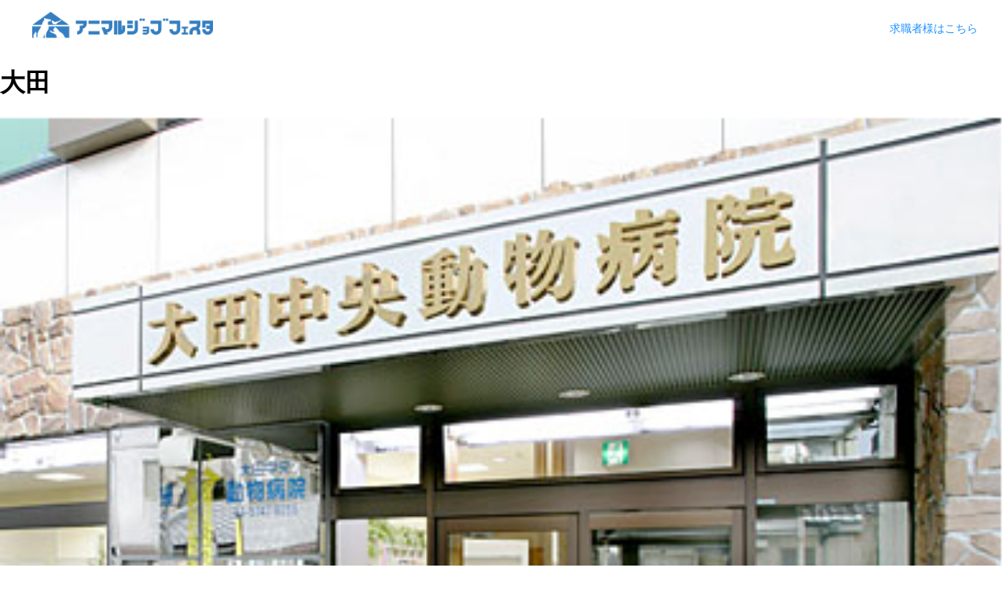

--- FILE ---
content_type: text/html; charset=UTF-8
request_url: https://animaljob-festa.com/%E5%A4%A7%E7%94%B0/
body_size: 9726
content:
<!doctype html>
<html lang="ja">
<head>
  <!-- Google Tag Manager -->
  <script>(function(w,d,s,l,i){w[l]=w[l]||[];w[l].push({'gtm.start':
  new Date().getTime(),event:'gtm.js'});var f=d.getElementsByTagName(s)[0],
  j=d.createElement(s),dl=l!='dataLayer'?'&l='+l:'';j.async=true;j.src=
  'https://www.googletagmanager.com/gtm.js?id='+i+dl;f.parentNode.insertBefore(j,f);
  })(window,document,'script','dataLayer','GTM-T6VBPRS');</script>
  <!-- End Google Tag Manager -->
  <meta charset="UTF-8">
  <meta name="viewport" content="width=device-width, initial-scale=1, minimum-scale=1, maximum-scale=1, user-scalable=no">
  <link type="image/x-icon" rel="shortcut icon" href="https://animaljob-festa.com/wp/wp-content/themes/tyl/images/favicon.ico" />

  <title>ペット業界専門の就職・転職・求人フェア アニマルジョブフェスタ</title>
  <meta name="description" content="アニマルジョブフェスタは、ペット業界に専門特化した就職・転職・求人フェアです。インターネットや紙媒体では分からないリアルな声を聞きに、ぜひ事前登録の上、お越しください。ここにしかない希少求人も多数出展！">
  <link href="//cdnjs.cloudflare.com/ajax/libs/normalize/4.2.0/normalize.min.css" rel="stylesheet" />
  <link href="//cdnjs.cloudflare.com/ajax/libs/font-awesome/4.7.0/css/font-awesome.min.css" rel="stylesheet" />
  <link rel="preload" href="https://animaljob-festa.com/wp/wp-content/themes/tyl/css/ajf.css" as="style" onload="this.onload=null;this.rel='stylesheet'" />
  <link rel="preload" href="https://animaljob-festa.com/wp/wp-content/themes/tyl/css/modaal.min.css" as="style" onload="this.onload=null;this.rel='stylesheet'" />
  <link href="//cdnjs.cloudflare.com/ajax/libs/animate.css/3.5.2/animate.min.css" rel="stylesheet" type="text/css" media="all" >
  <style>
  .added-notice-terms{width:1024px;margin:20px auto; padding: 20px; border:1px solid #ccc}
  .added-notice-terms p{line-height: 1.5;font-size:13px}
  .added-notice-terms-date{text-align: right;font-size:9px}
  .added-notice-terms h4{text-align: center;padding: 0 0 5px;}
  @media screen and (max-width:600px) {
  .added-notice-terms {width: 90%;}
  .added-notice-terms-date{padding:5px 0 10px;font-size:8px}
  }
</style>
    <title>大田 | アニマルジョブフェスタ</title>

		<!-- All in One SEO 4.4.1 - aioseo.com -->
		<meta name="robots" content="max-image-preview:large" />
		<link rel="canonical" href="https://animaljob-festa.com/%e5%a4%a7%e7%94%b0/" />
		<meta name="generator" content="All in One SEO (AIOSEO) 4.4.1" />
		<meta property="og:locale" content="ja_JP" />
		<meta property="og:site_name" content="アニマルジョブフェスタ |" />
		<meta property="og:type" content="article" />
		<meta property="og:title" content="大田 | アニマルジョブフェスタ" />
		<meta property="og:url" content="https://animaljob-festa.com/%e5%a4%a7%e7%94%b0/" />
		<meta property="article:published_time" content="2019-06-28T09:48:32+00:00" />
		<meta property="article:modified_time" content="2019-06-28T09:48:32+00:00" />
		<meta name="twitter:card" content="summary_large_image" />
		<meta name="twitter:title" content="大田 | アニマルジョブフェスタ" />
		<script type="application/ld+json" class="aioseo-schema">
			{"@context":"https:\/\/schema.org","@graph":[{"@type":"BreadcrumbList","@id":"https:\/\/animaljob-festa.com\/%e5%a4%a7%e7%94%b0\/#breadcrumblist","itemListElement":[{"@type":"ListItem","@id":"https:\/\/animaljob-festa.com\/#listItem","position":1,"item":{"@type":"WebPage","@id":"https:\/\/animaljob-festa.com\/","name":"\u30db\u30fc\u30e0","description":"\u30a2\u30cb\u30de\u30eb\u30b8\u30e7\u30d6\u30d5\u30a7\u30b9\u30bf\u306f\u3001\u7363\u533b\u5e2b\u30fb\u52d5\u7269\u770b\u8b77\u30b9\u30bf\u30c3\u30d5\u30fb\u30c8\u30ea\u30de\u30fc\u30fb\u5b66\u751f\u306e\u305f\u3081\u306e\u696d\u754c\u6700\u5927\u7d1a\u306e\u5c31\u8077\u30fb\u8ee2\u8077\u5408\u540c\u8aac\u660e\u4f1a\u3067\u3059\u3002\u5168\u56fd\u306e\u52d5\u7269\u75c5\u9662\u3084\u4f01\u696d\u304c\u51fa\u5c55\u3057\u30011\u65e5\u3067\u8907\u6570\u306e\u30d6\u30fc\u30b9\u3092\u6bd4\u8f03\u3057\u306a\u304c\u3089\u3001\u4ed5\u4e8b\u5185\u5bb9\u30fb\u50cd\u304d\u65b9\u30fb\u7d66\u4e0e\u30fb\u30ad\u30e3\u30ea\u30a2\u306b\u3064\u3044\u3066\u9662\u9577\u3084\u62c5\u5f53\u8005\u306b\u76f4\u63a5\u76f8\u8ac7\u3067\u304d\u307e\u3059\u3002","url":"https:\/\/animaljob-festa.com\/"},"nextItem":"https:\/\/animaljob-festa.com\/%e5%a4%a7%e7%94%b0\/#listItem"},{"@type":"ListItem","@id":"https:\/\/animaljob-festa.com\/%e5%a4%a7%e7%94%b0\/#listItem","position":2,"item":{"@type":"WebPage","@id":"https:\/\/animaljob-festa.com\/%e5%a4%a7%e7%94%b0\/","name":"\u5927\u7530","url":"https:\/\/animaljob-festa.com\/%e5%a4%a7%e7%94%b0\/"},"previousItem":"https:\/\/animaljob-festa.com\/#listItem"}]},{"@type":"ItemPage","@id":"https:\/\/animaljob-festa.com\/%e5%a4%a7%e7%94%b0\/#itempage","url":"https:\/\/animaljob-festa.com\/%e5%a4%a7%e7%94%b0\/","name":"\u5927\u7530 | \u30a2\u30cb\u30de\u30eb\u30b8\u30e7\u30d6\u30d5\u30a7\u30b9\u30bf","inLanguage":"ja","isPartOf":{"@id":"https:\/\/animaljob-festa.com\/#website"},"breadcrumb":{"@id":"https:\/\/animaljob-festa.com\/%e5%a4%a7%e7%94%b0\/#breadcrumblist"},"author":{"@id":"https:\/\/animaljob-festa.com\/author\/animaljob\/#author"},"creator":{"@id":"https:\/\/animaljob-festa.com\/author\/animaljob\/#author"},"datePublished":"2019-06-28T09:48:32+09:00","dateModified":"2019-06-28T09:48:32+09:00"},{"@type":"Organization","@id":"https:\/\/animaljob-festa.com\/#organization","name":"\u30a2\u30cb\u30de\u30eb\u30b8\u30e7\u30d6\u30d5\u30a7\u30b9\u30bf","url":"https:\/\/animaljob-festa.com\/"},{"@type":"Person","@id":"https:\/\/animaljob-festa.com\/author\/animaljob\/#author","url":"https:\/\/animaljob-festa.com\/author\/animaljob\/","name":"animaljob","image":{"@type":"ImageObject","@id":"https:\/\/animaljob-festa.com\/%e5%a4%a7%e7%94%b0\/#authorImage","url":"https:\/\/secure.gravatar.com\/avatar\/961338758bd97118b485f806ae49828c?s=96&d=mm&r=g","width":96,"height":96,"caption":"animaljob"}},{"@type":"WebSite","@id":"https:\/\/animaljob-festa.com\/#website","url":"https:\/\/animaljob-festa.com\/","name":"\u30a2\u30cb\u30de\u30eb\u30b8\u30e7\u30d6\u30d5\u30a7\u30b9\u30bf","inLanguage":"ja","publisher":{"@id":"https:\/\/animaljob-festa.com\/#organization"}}]}
		</script>
		<!-- All in One SEO -->

<link rel="alternate" type="application/rss+xml" title="アニマルジョブフェスタ &raquo; フィード" href="https://animaljob-festa.com/feed/" />
<link rel="alternate" type="application/rss+xml" title="アニマルジョブフェスタ &raquo; コメントフィード" href="https://animaljob-festa.com/comments/feed/" />
<link rel="alternate" type="application/rss+xml" title="アニマルジョブフェスタ &raquo; 大田 のコメントのフィード" href="https://animaljob-festa.com/feed/?attachment_id=1754" />
<script type="text/javascript">
window._wpemojiSettings = {"baseUrl":"https:\/\/s.w.org\/images\/core\/emoji\/14.0.0\/72x72\/","ext":".png","svgUrl":"https:\/\/s.w.org\/images\/core\/emoji\/14.0.0\/svg\/","svgExt":".svg","source":{"concatemoji":"https:\/\/animaljob-festa.com\/wp\/wp-includes\/js\/wp-emoji-release.min.js?ver=6.2.8"}};
/*! This file is auto-generated */
!function(e,a,t){var n,r,o,i=a.createElement("canvas"),p=i.getContext&&i.getContext("2d");function s(e,t){p.clearRect(0,0,i.width,i.height),p.fillText(e,0,0);e=i.toDataURL();return p.clearRect(0,0,i.width,i.height),p.fillText(t,0,0),e===i.toDataURL()}function c(e){var t=a.createElement("script");t.src=e,t.defer=t.type="text/javascript",a.getElementsByTagName("head")[0].appendChild(t)}for(o=Array("flag","emoji"),t.supports={everything:!0,everythingExceptFlag:!0},r=0;r<o.length;r++)t.supports[o[r]]=function(e){if(p&&p.fillText)switch(p.textBaseline="top",p.font="600 32px Arial",e){case"flag":return s("\ud83c\udff3\ufe0f\u200d\u26a7\ufe0f","\ud83c\udff3\ufe0f\u200b\u26a7\ufe0f")?!1:!s("\ud83c\uddfa\ud83c\uddf3","\ud83c\uddfa\u200b\ud83c\uddf3")&&!s("\ud83c\udff4\udb40\udc67\udb40\udc62\udb40\udc65\udb40\udc6e\udb40\udc67\udb40\udc7f","\ud83c\udff4\u200b\udb40\udc67\u200b\udb40\udc62\u200b\udb40\udc65\u200b\udb40\udc6e\u200b\udb40\udc67\u200b\udb40\udc7f");case"emoji":return!s("\ud83e\udef1\ud83c\udffb\u200d\ud83e\udef2\ud83c\udfff","\ud83e\udef1\ud83c\udffb\u200b\ud83e\udef2\ud83c\udfff")}return!1}(o[r]),t.supports.everything=t.supports.everything&&t.supports[o[r]],"flag"!==o[r]&&(t.supports.everythingExceptFlag=t.supports.everythingExceptFlag&&t.supports[o[r]]);t.supports.everythingExceptFlag=t.supports.everythingExceptFlag&&!t.supports.flag,t.DOMReady=!1,t.readyCallback=function(){t.DOMReady=!0},t.supports.everything||(n=function(){t.readyCallback()},a.addEventListener?(a.addEventListener("DOMContentLoaded",n,!1),e.addEventListener("load",n,!1)):(e.attachEvent("onload",n),a.attachEvent("onreadystatechange",function(){"complete"===a.readyState&&t.readyCallback()})),(e=t.source||{}).concatemoji?c(e.concatemoji):e.wpemoji&&e.twemoji&&(c(e.twemoji),c(e.wpemoji)))}(window,document,window._wpemojiSettings);
</script>
<style type="text/css">
img.wp-smiley,
img.emoji {
	display: inline !important;
	border: none !important;
	box-shadow: none !important;
	height: 1em !important;
	width: 1em !important;
	margin: 0 0.07em !important;
	vertical-align: -0.1em !important;
	background: none !important;
	padding: 0 !important;
}
</style>
	<link rel='stylesheet' id='wp-block-library-css' href='https://animaljob-festa.com/wp/wp-includes/css/dist/block-library/style.min.css?ver=6.2.8' type='text/css' media='all' />
<style id='wp-block-library-theme-inline-css' type='text/css'>
.wp-block-audio figcaption{color:#555;font-size:13px;text-align:center}.is-dark-theme .wp-block-audio figcaption{color:hsla(0,0%,100%,.65)}.wp-block-audio{margin:0 0 1em}.wp-block-code{border:1px solid #ccc;border-radius:4px;font-family:Menlo,Consolas,monaco,monospace;padding:.8em 1em}.wp-block-embed figcaption{color:#555;font-size:13px;text-align:center}.is-dark-theme .wp-block-embed figcaption{color:hsla(0,0%,100%,.65)}.wp-block-embed{margin:0 0 1em}.blocks-gallery-caption{color:#555;font-size:13px;text-align:center}.is-dark-theme .blocks-gallery-caption{color:hsla(0,0%,100%,.65)}.wp-block-image figcaption{color:#555;font-size:13px;text-align:center}.is-dark-theme .wp-block-image figcaption{color:hsla(0,0%,100%,.65)}.wp-block-image{margin:0 0 1em}.wp-block-pullquote{border-bottom:4px solid;border-top:4px solid;color:currentColor;margin-bottom:1.75em}.wp-block-pullquote cite,.wp-block-pullquote footer,.wp-block-pullquote__citation{color:currentColor;font-size:.8125em;font-style:normal;text-transform:uppercase}.wp-block-quote{border-left:.25em solid;margin:0 0 1.75em;padding-left:1em}.wp-block-quote cite,.wp-block-quote footer{color:currentColor;font-size:.8125em;font-style:normal;position:relative}.wp-block-quote.has-text-align-right{border-left:none;border-right:.25em solid;padding-left:0;padding-right:1em}.wp-block-quote.has-text-align-center{border:none;padding-left:0}.wp-block-quote.is-large,.wp-block-quote.is-style-large,.wp-block-quote.is-style-plain{border:none}.wp-block-search .wp-block-search__label{font-weight:700}.wp-block-search__button{border:1px solid #ccc;padding:.375em .625em}:where(.wp-block-group.has-background){padding:1.25em 2.375em}.wp-block-separator.has-css-opacity{opacity:.4}.wp-block-separator{border:none;border-bottom:2px solid;margin-left:auto;margin-right:auto}.wp-block-separator.has-alpha-channel-opacity{opacity:1}.wp-block-separator:not(.is-style-wide):not(.is-style-dots){width:100px}.wp-block-separator.has-background:not(.is-style-dots){border-bottom:none;height:1px}.wp-block-separator.has-background:not(.is-style-wide):not(.is-style-dots){height:2px}.wp-block-table{margin:0 0 1em}.wp-block-table td,.wp-block-table th{word-break:normal}.wp-block-table figcaption{color:#555;font-size:13px;text-align:center}.is-dark-theme .wp-block-table figcaption{color:hsla(0,0%,100%,.65)}.wp-block-video figcaption{color:#555;font-size:13px;text-align:center}.is-dark-theme .wp-block-video figcaption{color:hsla(0,0%,100%,.65)}.wp-block-video{margin:0 0 1em}.wp-block-template-part.has-background{margin-bottom:0;margin-top:0;padding:1.25em 2.375em}
</style>
<link rel='stylesheet' id='classic-theme-styles-css' href='https://animaljob-festa.com/wp/wp-includes/css/classic-themes.min.css?ver=6.2.8' type='text/css' media='all' />
<style id='global-styles-inline-css' type='text/css'>
body{--wp--preset--color--black: #000000;--wp--preset--color--cyan-bluish-gray: #abb8c3;--wp--preset--color--white: #FFF;--wp--preset--color--pale-pink: #f78da7;--wp--preset--color--vivid-red: #cf2e2e;--wp--preset--color--luminous-vivid-orange: #ff6900;--wp--preset--color--luminous-vivid-amber: #fcb900;--wp--preset--color--light-green-cyan: #7bdcb5;--wp--preset--color--vivid-green-cyan: #00d084;--wp--preset--color--pale-cyan-blue: #8ed1fc;--wp--preset--color--vivid-cyan-blue: #0693e3;--wp--preset--color--vivid-purple: #9b51e0;--wp--preset--color--primary: #0073a8;--wp--preset--color--secondary: #005075;--wp--preset--color--dark-gray: #111;--wp--preset--color--light-gray: #767676;--wp--preset--gradient--vivid-cyan-blue-to-vivid-purple: linear-gradient(135deg,rgba(6,147,227,1) 0%,rgb(155,81,224) 100%);--wp--preset--gradient--light-green-cyan-to-vivid-green-cyan: linear-gradient(135deg,rgb(122,220,180) 0%,rgb(0,208,130) 100%);--wp--preset--gradient--luminous-vivid-amber-to-luminous-vivid-orange: linear-gradient(135deg,rgba(252,185,0,1) 0%,rgba(255,105,0,1) 100%);--wp--preset--gradient--luminous-vivid-orange-to-vivid-red: linear-gradient(135deg,rgba(255,105,0,1) 0%,rgb(207,46,46) 100%);--wp--preset--gradient--very-light-gray-to-cyan-bluish-gray: linear-gradient(135deg,rgb(238,238,238) 0%,rgb(169,184,195) 100%);--wp--preset--gradient--cool-to-warm-spectrum: linear-gradient(135deg,rgb(74,234,220) 0%,rgb(151,120,209) 20%,rgb(207,42,186) 40%,rgb(238,44,130) 60%,rgb(251,105,98) 80%,rgb(254,248,76) 100%);--wp--preset--gradient--blush-light-purple: linear-gradient(135deg,rgb(255,206,236) 0%,rgb(152,150,240) 100%);--wp--preset--gradient--blush-bordeaux: linear-gradient(135deg,rgb(254,205,165) 0%,rgb(254,45,45) 50%,rgb(107,0,62) 100%);--wp--preset--gradient--luminous-dusk: linear-gradient(135deg,rgb(255,203,112) 0%,rgb(199,81,192) 50%,rgb(65,88,208) 100%);--wp--preset--gradient--pale-ocean: linear-gradient(135deg,rgb(255,245,203) 0%,rgb(182,227,212) 50%,rgb(51,167,181) 100%);--wp--preset--gradient--electric-grass: linear-gradient(135deg,rgb(202,248,128) 0%,rgb(113,206,126) 100%);--wp--preset--gradient--midnight: linear-gradient(135deg,rgb(2,3,129) 0%,rgb(40,116,252) 100%);--wp--preset--duotone--dark-grayscale: url('#wp-duotone-dark-grayscale');--wp--preset--duotone--grayscale: url('#wp-duotone-grayscale');--wp--preset--duotone--purple-yellow: url('#wp-duotone-purple-yellow');--wp--preset--duotone--blue-red: url('#wp-duotone-blue-red');--wp--preset--duotone--midnight: url('#wp-duotone-midnight');--wp--preset--duotone--magenta-yellow: url('#wp-duotone-magenta-yellow');--wp--preset--duotone--purple-green: url('#wp-duotone-purple-green');--wp--preset--duotone--blue-orange: url('#wp-duotone-blue-orange');--wp--preset--font-size--small: 19.5px;--wp--preset--font-size--medium: 20px;--wp--preset--font-size--large: 36.5px;--wp--preset--font-size--x-large: 42px;--wp--preset--font-size--normal: 22px;--wp--preset--font-size--huge: 49.5px;--wp--preset--spacing--20: 0.44rem;--wp--preset--spacing--30: 0.67rem;--wp--preset--spacing--40: 1rem;--wp--preset--spacing--50: 1.5rem;--wp--preset--spacing--60: 2.25rem;--wp--preset--spacing--70: 3.38rem;--wp--preset--spacing--80: 5.06rem;--wp--preset--shadow--natural: 6px 6px 9px rgba(0, 0, 0, 0.2);--wp--preset--shadow--deep: 12px 12px 50px rgba(0, 0, 0, 0.4);--wp--preset--shadow--sharp: 6px 6px 0px rgba(0, 0, 0, 0.2);--wp--preset--shadow--outlined: 6px 6px 0px -3px rgba(255, 255, 255, 1), 6px 6px rgba(0, 0, 0, 1);--wp--preset--shadow--crisp: 6px 6px 0px rgba(0, 0, 0, 1);}:where(.is-layout-flex){gap: 0.5em;}body .is-layout-flow > .alignleft{float: left;margin-inline-start: 0;margin-inline-end: 2em;}body .is-layout-flow > .alignright{float: right;margin-inline-start: 2em;margin-inline-end: 0;}body .is-layout-flow > .aligncenter{margin-left: auto !important;margin-right: auto !important;}body .is-layout-constrained > .alignleft{float: left;margin-inline-start: 0;margin-inline-end: 2em;}body .is-layout-constrained > .alignright{float: right;margin-inline-start: 2em;margin-inline-end: 0;}body .is-layout-constrained > .aligncenter{margin-left: auto !important;margin-right: auto !important;}body .is-layout-constrained > :where(:not(.alignleft):not(.alignright):not(.alignfull)){max-width: var(--wp--style--global--content-size);margin-left: auto !important;margin-right: auto !important;}body .is-layout-constrained > .alignwide{max-width: var(--wp--style--global--wide-size);}body .is-layout-flex{display: flex;}body .is-layout-flex{flex-wrap: wrap;align-items: center;}body .is-layout-flex > *{margin: 0;}:where(.wp-block-columns.is-layout-flex){gap: 2em;}.has-black-color{color: var(--wp--preset--color--black) !important;}.has-cyan-bluish-gray-color{color: var(--wp--preset--color--cyan-bluish-gray) !important;}.has-white-color{color: var(--wp--preset--color--white) !important;}.has-pale-pink-color{color: var(--wp--preset--color--pale-pink) !important;}.has-vivid-red-color{color: var(--wp--preset--color--vivid-red) !important;}.has-luminous-vivid-orange-color{color: var(--wp--preset--color--luminous-vivid-orange) !important;}.has-luminous-vivid-amber-color{color: var(--wp--preset--color--luminous-vivid-amber) !important;}.has-light-green-cyan-color{color: var(--wp--preset--color--light-green-cyan) !important;}.has-vivid-green-cyan-color{color: var(--wp--preset--color--vivid-green-cyan) !important;}.has-pale-cyan-blue-color{color: var(--wp--preset--color--pale-cyan-blue) !important;}.has-vivid-cyan-blue-color{color: var(--wp--preset--color--vivid-cyan-blue) !important;}.has-vivid-purple-color{color: var(--wp--preset--color--vivid-purple) !important;}.has-black-background-color{background-color: var(--wp--preset--color--black) !important;}.has-cyan-bluish-gray-background-color{background-color: var(--wp--preset--color--cyan-bluish-gray) !important;}.has-white-background-color{background-color: var(--wp--preset--color--white) !important;}.has-pale-pink-background-color{background-color: var(--wp--preset--color--pale-pink) !important;}.has-vivid-red-background-color{background-color: var(--wp--preset--color--vivid-red) !important;}.has-luminous-vivid-orange-background-color{background-color: var(--wp--preset--color--luminous-vivid-orange) !important;}.has-luminous-vivid-amber-background-color{background-color: var(--wp--preset--color--luminous-vivid-amber) !important;}.has-light-green-cyan-background-color{background-color: var(--wp--preset--color--light-green-cyan) !important;}.has-vivid-green-cyan-background-color{background-color: var(--wp--preset--color--vivid-green-cyan) !important;}.has-pale-cyan-blue-background-color{background-color: var(--wp--preset--color--pale-cyan-blue) !important;}.has-vivid-cyan-blue-background-color{background-color: var(--wp--preset--color--vivid-cyan-blue) !important;}.has-vivid-purple-background-color{background-color: var(--wp--preset--color--vivid-purple) !important;}.has-black-border-color{border-color: var(--wp--preset--color--black) !important;}.has-cyan-bluish-gray-border-color{border-color: var(--wp--preset--color--cyan-bluish-gray) !important;}.has-white-border-color{border-color: var(--wp--preset--color--white) !important;}.has-pale-pink-border-color{border-color: var(--wp--preset--color--pale-pink) !important;}.has-vivid-red-border-color{border-color: var(--wp--preset--color--vivid-red) !important;}.has-luminous-vivid-orange-border-color{border-color: var(--wp--preset--color--luminous-vivid-orange) !important;}.has-luminous-vivid-amber-border-color{border-color: var(--wp--preset--color--luminous-vivid-amber) !important;}.has-light-green-cyan-border-color{border-color: var(--wp--preset--color--light-green-cyan) !important;}.has-vivid-green-cyan-border-color{border-color: var(--wp--preset--color--vivid-green-cyan) !important;}.has-pale-cyan-blue-border-color{border-color: var(--wp--preset--color--pale-cyan-blue) !important;}.has-vivid-cyan-blue-border-color{border-color: var(--wp--preset--color--vivid-cyan-blue) !important;}.has-vivid-purple-border-color{border-color: var(--wp--preset--color--vivid-purple) !important;}.has-vivid-cyan-blue-to-vivid-purple-gradient-background{background: var(--wp--preset--gradient--vivid-cyan-blue-to-vivid-purple) !important;}.has-light-green-cyan-to-vivid-green-cyan-gradient-background{background: var(--wp--preset--gradient--light-green-cyan-to-vivid-green-cyan) !important;}.has-luminous-vivid-amber-to-luminous-vivid-orange-gradient-background{background: var(--wp--preset--gradient--luminous-vivid-amber-to-luminous-vivid-orange) !important;}.has-luminous-vivid-orange-to-vivid-red-gradient-background{background: var(--wp--preset--gradient--luminous-vivid-orange-to-vivid-red) !important;}.has-very-light-gray-to-cyan-bluish-gray-gradient-background{background: var(--wp--preset--gradient--very-light-gray-to-cyan-bluish-gray) !important;}.has-cool-to-warm-spectrum-gradient-background{background: var(--wp--preset--gradient--cool-to-warm-spectrum) !important;}.has-blush-light-purple-gradient-background{background: var(--wp--preset--gradient--blush-light-purple) !important;}.has-blush-bordeaux-gradient-background{background: var(--wp--preset--gradient--blush-bordeaux) !important;}.has-luminous-dusk-gradient-background{background: var(--wp--preset--gradient--luminous-dusk) !important;}.has-pale-ocean-gradient-background{background: var(--wp--preset--gradient--pale-ocean) !important;}.has-electric-grass-gradient-background{background: var(--wp--preset--gradient--electric-grass) !important;}.has-midnight-gradient-background{background: var(--wp--preset--gradient--midnight) !important;}.has-small-font-size{font-size: var(--wp--preset--font-size--small) !important;}.has-medium-font-size{font-size: var(--wp--preset--font-size--medium) !important;}.has-large-font-size{font-size: var(--wp--preset--font-size--large) !important;}.has-x-large-font-size{font-size: var(--wp--preset--font-size--x-large) !important;}
.wp-block-navigation a:where(:not(.wp-element-button)){color: inherit;}
:where(.wp-block-columns.is-layout-flex){gap: 2em;}
.wp-block-pullquote{font-size: 1.5em;line-height: 1.6;}
</style>
<link rel='stylesheet' id='twentynineteen-style-css' href='https://animaljob-festa.com/wp/wp-content/themes/tyl/style.css?ver=6.2.8' type='text/css' media='all' />
<link rel='stylesheet' id='twentynineteen-print-style-css' href='https://animaljob-festa.com/wp/wp-content/themes/tyl/print.css?ver=6.2.8' type='text/css' media='print' />
<link rel="https://api.w.org/" href="https://animaljob-festa.com/wp-json/" /><link rel="alternate" type="application/json" href="https://animaljob-festa.com/wp-json/wp/v2/media/1754" /><link rel="EditURI" type="application/rsd+xml" title="RSD" href="https://animaljob-festa.com/wp/xmlrpc.php?rsd" />
<link rel="wlwmanifest" type="application/wlwmanifest+xml" href="https://animaljob-festa.com/wp/wp-includes/wlwmanifest.xml" />
<meta name="generator" content="WordPress 6.2.8" />
<link rel='shortlink' href='https://animaljob-festa.com/?p=1754' />
<link rel="alternate" type="application/json+oembed" href="https://animaljob-festa.com/wp-json/oembed/1.0/embed?url=https%3A%2F%2Fanimaljob-festa.com%2F%25e5%25a4%25a7%25e7%2594%25b0%2F" />
<link rel="alternate" type="text/xml+oembed" href="https://animaljob-festa.com/wp-json/oembed/1.0/embed?url=https%3A%2F%2Fanimaljob-festa.com%2F%25e5%25a4%25a7%25e7%2594%25b0%2F&#038;format=xml" />
<style type="text/css">.recentcomments a{display:inline !important;padding:0 !important;margin:0 !important;}</style><meta name="redi-version" content="1.2.4" /></head>

<body>
  <!-- Google Tag Manager (noscript) -->
  <noscript><iframe src="https://www.googletagmanager.com/ns.html?id=GTM-T6VBPRS"
  height="0" width="0" style="display:none;visibility:hidden"></iframe></noscript>
  <!-- End Google Tag Manager (noscript) -->



  <header class='header' id='top'>
    <div class='header__inner'>
      <a href='/' class='header__link'>
        <img src="https://animaljob-festa.com/wp/wp-content/themes/tyl/images/logo.png">
      </a>
      <p style="margin-top: 8px; margin-right: 10px; font-size: 14px;">
        <a href="https://animaljob-festa.com/?code=af_olp_client" class="header__client2" target="_blank" rel="noopener noreferrer">求職者様はこちら</a>
      </p>
    </div>
  </header>

  <!-- <header class='header' id='top'>
    <div class='header__inner'>
      <a href='/' class='header__link'>
        <img src="https://animaljob-festa.com/wp/wp-content/themes/tyl/images/logo.png">
      </a>

      <a href='/client2/?code=ajf-site' class="header__client" target="_blank" rel="noopener noreferrer">
        出展をお考えの法人様
      </a>
      <p style="margin-top: 8px; margin-right: 10px; font-size: 14px;">
        <a href="https://animaljob-festa.com/?code=af_olp_client" class="header__client2" target="_blank" rel="noopener noreferrer">求職者様はこちら</a>
      </p>

      <a href='#modal' class="header__client modal">
        出展をお考えの法人様
      </a>
      <div id="modal" style="display:none;">
      	<div class="client__button-modal-area">
          <div class="client__button-case"><a href="/client2/?code=ajf-site" target="_blank" class="client__button-real"><span>アニマルジョブフェスタ</span>への<br>出展をお考えのお客様</a></div>
          <div class="client__button-case"><a href="/ajfo_client/?code=ajf-site" target="_blank" class="client__button-online"><span>アニマルジョブフェスタONLINE</span>への<br>出展をお考えのお客様</a></div>
        </div>
      </div>
    </div>
  </header> -->
  <div class='content'>

	<section id="primary" class="content-area">
		<main id="main" class="site-main">

			
				<article id="post-1754" class="post-1754 attachment type-attachment status-inherit hentry entry">

					<header class="entry-header">
					<h1 class="entry-title">大田</h1>					</header><!-- .entry-header -->

					<div class="entry-content">

						<figure class="entry-attachment wp-block-image">
						<img width="396" height="331" src="https://animaljob-festa.com/wp/wp-content/uploads/2019/05/017e74b016c42cbf6df6de881cd750d8.png" class="attachment-full size-full" alt="" decoding="async" loading="lazy" srcset="https://animaljob-festa.com/wp/wp-content/uploads/2019/05/017e74b016c42cbf6df6de881cd750d8.png 396w, https://animaljob-festa.com/wp/wp-content/uploads/2019/05/017e74b016c42cbf6df6de881cd750d8-300x251.png 300w" sizes="(max-width: 396px) 100vw, 396px" />
							<figcaption class="wp-caption-text"></figcaption>

						</figure><!-- .entry-attachment -->

											</div><!-- .entry-content -->

					<footer class="entry-footer">
					<span class="full-size-link"><span class="screen-reader-text">フルサイズ</span><a href="https://animaljob-festa.com/wp/wp-content/uploads/2019/05/017e74b016c42cbf6df6de881cd750d8.png">396 &times; 331</a></span>
						
					</footer><!-- .entry-footer -->
				</article><!-- #post-## -->

				
	<nav class="navigation post-navigation" aria-label="投稿">
		<h2 class="screen-reader-text">投稿ナビゲーション</h2>
		<div class="nav-links"><div class="nav-previous"><a href="https://animaljob-festa.com/%e5%a4%a7%e7%94%b0/" rel="prev"><span class="meta-nav">投稿:</span><br><span class="post-title">大田</span></a></div></div>
	</nav>
<div id="comments" class="comments-area">
	<div class="comments-title-wrap no-responses">
		<h2 class="comments-title">
		コメントを残す		</h2><!-- .comments-title -->
			</div><!-- .comments-title-flex -->
		<div id="respond" class="comment-respond">
		<h3 id="reply-title" class="comment-reply-title"> <small><a rel="nofollow" id="cancel-comment-reply-link" href="/%E5%A4%A7%E7%94%B0/#respond" style="display:none;">コメントをキャンセル</a></small></h3><form action="https://animaljob-festa.com/wp/wp-comments-post.php" method="post" id="commentform" class="comment-form" novalidate><p class="comment-notes"><span id="email-notes">メールアドレスが公開されることはありません。</span> <span class="required-field-message"><span class="required">※</span> が付いている欄は必須項目です</span></p><p class="comment-form-comment"><label for="comment">コメント <span class="required">※</span></label> <textarea id="comment" name="comment" cols="45" rows="5" maxlength="65525" required></textarea></p><p class="comment-form-author"><label for="author">名前 <span class="required">※</span></label> <input id="author" name="author" type="text" value="" size="30" maxlength="245" autocomplete="name" required /></p>
<p class="comment-form-email"><label for="email">メール <span class="required">※</span></label> <input id="email" name="email" type="email" value="" size="30" maxlength="100" aria-describedby="email-notes" autocomplete="email" required /></p>
<p class="comment-form-url"><label for="url">サイト</label> <input id="url" name="url" type="url" value="" size="30" maxlength="200" autocomplete="url" /></p>
<p><img src="https://animaljob-festa.com/wp/wp-content/siteguard/1345612537.png" alt="CAPTCHA"></p><p><label for="siteguard_captcha">上に表示された文字を入力してください。</label><br /><input type="text" name="siteguard_captcha" id="siteguard_captcha" class="input" value="" size="10" aria-required="true" /><input type="hidden" name="siteguard_captcha_prefix" id="siteguard_captcha_prefix" value="1345612537" /></p><p class="form-submit"><input name="submit" type="submit" id="submit" class="submit" value="コメントを送信" /> <input type='hidden' name='comment_post_ID' value='1754' id='comment_post_ID' />
<input type='hidden' name='comment_parent' id='comment_parent' value='0' />
</p></form>	</div><!-- #respond -->
	</div><!-- #comments -->

		</main><!-- .site-main -->
	</section><!-- .content-area -->

</div>
<footer class='footer'>
	<div class='footer__inner'>
    <a href='/terms-service/' class='footer__link'>利用規約</a>
		<a href='https://pet-tyl.co.jp/privacy-policy/' class='footer__link'>プライバシーポリシー</a>
		<a href='//pet-tyl.co.jp/about/' class='footer__link'>運営会社</a>
		<a href='https://animaljob-festa.com/?code=af_olp_client'  class='footer__link' target="_blank" rel="noopener noreferrer">求職者様はこちら</a>
		<!--<a href='/client/' class='footer__link'>採用ご担当者様</a>-->
	</div>
	<p class='footer__contact-text'>イベントへの出展をご希望の場合は、<br class='break-pc'>以下へお問い合わせください。</p>
	<p class='footer__tel'><a href='tel:0357301331'>03-5730-1331</a></p>
	<p class='footer__tel footer__tel--pc'>03-5730-1331</p>
	<p class='footer__reception-time'>受付時間 9:00〜18:00（土日はお休み）</p>
	<div class="accordion">
		<p class='accordion__title'>▼各種配信停止はこちら</p>
		<div class="accordion__content">
			<p class="accordion__text">
				メルマガの配信停止をご希望の方は、＜ <a href="mailto:optout@animaljob.jp">optout@animaljob.jp</a> ＞宛に<br>
				■件名：配信停止希望<br>
				■本文：「配信停止を希望する連絡先」、「氏名」、「配信停止理由」<br>
				の３つを記載してメールを送信してください。<br>
				※配信停止が完了するまでには10日程度かかる場合がございますのでご了承ください。
			</p>
		</div>
	</div>
	<p class='footer__copyright'>Copyright (C) TYL Co.,Ltd. All Rights Reserved.</p>
</footer>
<p id="return-button">
	<a href="#top"><img src='https://animaljob-festa.com/wp/wp-content/themes/tyl/images/return-top.png'></a>
</p>
<script type='text/javascript' src='https://animaljob-festa.com/wp/wp-includes/js/comment-reply.min.js?ver=6.2.8' id='comment-reply-js'></script>
	<script>
	/(trident|msie)/i.test(navigator.userAgent)&&document.getElementById&&window.addEventListener&&window.addEventListener("hashchange",function(){var t,e=location.hash.substring(1);/^[A-z0-9_-]+$/.test(e)&&(t=document.getElementById(e))&&(/^(?:a|select|input|button|textarea)$/i.test(t.tagName)||(t.tabIndex=-1),t.focus())},!1);
	</script>
	<script type='text/javascript' src='//cdnjs.cloudflare.com/ajax/libs/jquery/3.4.0/jquery.min.js'></script>
<script src="https://animaljob-festa.com/wp/wp-content/themes/tyl/js/return-top.js" ></script>
<script src="https://animaljob-festa.com/wp/wp-content/themes/tyl/js/jquery.inview.min.js" ></script>
<script type="text/javascript" src="https://animaljob-festa.com/wp/wp-content/themes/tyl/js/sal.js"></script>
<script>
  sal({
    once: true
  });
</script>
<script>
  $(function(){
  $('.exhibitor__accodion').click(function(){
  $(this).toggleClass('exhibitor__active').next().slideToggle();
  });
  });
</script>
<script type='text/javascript' src='https://animaljob-festa.com/wp/wp-content/themes/tyl/js/jquery.rwdImageMaps.min.js'></script>
<script>
  $('#image_map').rwdImageMaps();
</script>
<script type='text/javascript' src='https://animaljob-festa.com/wp/wp-content/themes/tyl/js/modaal.min.js'></script>
<script>
$('.modal').modaal({
	animation_speed: '500', 	// アニメーションのスピードをミリ秒単位で指定
	background: '#fff',	// 背景の色を白に変更
	overlay_opacity: '0.9',	// 背景のオーバーレイの透明度を変更
	fullscreen: 'true',	// フルスクリーンモードにする
	background_scroll: 'true',	// 背景をスクロールさせるか否か
	loading_content: 'Now Loading, Please Wait.'	// 読み込み時のテキスト表示
});
</script>
<script>
	$(function(){
		$(".accordion__title").on("click", function() {
		$(this).next().slideToggle();
		});
	});
</script>

<script>
  $(function() {
    var hideList = '.grad__item li:nth-of-type(n+6)';
    $(hideList).hide();
    $('.grad__btn').click(function() {
      $(hideList).toggle();
      if ($(hideList).css('display') == 'none') {
        $('.grad__btn').text('もっと見る');
      } else {
        $('.grad__btn').text('閉じる');
      }
      return false;
    });
    var num = $('.grad__item').children('li').length;
    if (num < 6) {
      $('.grad__btn').hide();
    };
  });
</script>

<script>
var arr = [];
$('ul.random li').each(function() {
  arr.push($(this).html());
});
arr.sort(function() {
  return Math.random() - Math.random();
});
$('ul.random').empty();
for( i = 0; i < arr.length; i++ ) {
  $('ul.random').append('<li>' + arr[i] + '</li>');
}
  </script>

<script>
  var vanue = document.getElementById('event-vanue');
  var date = document.getElementById('event-date');
  if (!vanue || !date) {
    const element = document.getElementById('info');
    element.remove();
  }else{
    document.getElementById('info').value = date.innerHTML + vanue.innerHTML;
    const element = document.getElementById('venue-all');
    element.remove();
  }
</script>

<script type="text/javascript" src="/js/e-ve.js"></script>
</body>
</html>
